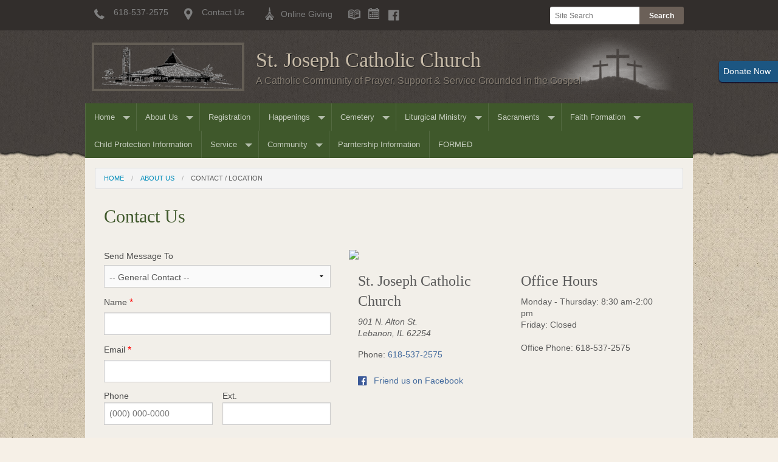

--- FILE ---
content_type: text/html; charset=UTF-8
request_url: https://www.stjosephlebanon.org/contact
body_size: 6567
content:
<!DOCTYPE html><html lang="en" class="no-js green contactus"><head>
            <link rel="icon" href="https://uploads.weconnect.com/favicons/62cc9ec750a9a/favicon-32.ico" sizes="32x32">
            <link rel="shortcut icon" href="https://uploads.weconnect.com/favicons/62cc9ec750a9a/favicon-32.ico" sizes="32x32">
        <link rel="canonical" href="https://www.stjosephlebanon.org/contact" /><meta charset="utf-8">
<meta name="viewport" content="width=device-width, initial-scale=1.0, user-scalable=yes" >
<meta http-equiv="Content-Type" content="text/html; charset=utf-8" >
<meta http-equiv="X-UA-Compatible" content="IE=edge,chrome=1" >
<meta name="description" content="St. Joseph Catholic Church - Contact / Location page" >
<meta name="og:description" content="Use our online form to contact us" >
<meta name="og:title" content="Contact Us" >
<meta name="og:site_name" content="St. Joseph Catholic Church" ><title>Contact Us | St. Joseph Catholic Church</title><link href="/css/libraries/foundation-icons/foundation-icons.css?id=1cd4a8fd4256f604413b?1667958693" media="screen" rel="stylesheet" type="text/css" >
<link href="//assets.weconnect.com/p/images/apple-touch-icon.png" rel="apple-touch-icon" >
<link href="//assets.weconnect.com/p/images/apple-touch-icon-57x57.png" rel="apple-touch-icon" sizes="57x57" >
<link href="//assets.weconnect.com/p/images/apple-touch-icon-72x72.png" rel="apple-touch-icon" sizes="72x72" >
<link href="//assets.weconnect.com/p/images/apple-touch-icon-76x76.png" rel="apple-touch-icon" sizes="76x76" >
<link href="//assets.weconnect.com/p/images/apple-touch-icon-120x120.png" rel="apple-touch-icon" sizes="120x120" >
<link href="//assets.weconnect.com/p/images/apple-touch-icon-144x144.png" rel="apple-touch-icon" sizes="144x144" >
<link href="//assets.weconnect.com/p/images/apple-touch-icon-152x152.png" rel="apple-touch-icon" sizes="152x152" >
<link href="//assets.weconnect.com/p/images/apple-touch-icon-180x180.png" rel="apple-touch-icon" sizes="180x180" >
<link href="/css/print.css?id=66ba6f710998aa1b4eb3?1667958693" media="print" rel="stylesheet" type="text/css" >
<link href="//assets.weconnect.com/p/css/themes/earth/main.css?id=0773b00423628be6c304?1667958693" media="screen" rel="stylesheet" type="text/css" >
<link href="https://fonts.googleapis.com/css?family=Abel|Bitter" media="screen" rel="stylesheet" type="text/css" ><script src="//translate.google.com/translate_a/element.js?cb=googleTranslateElementInit"></script>
<script src="//assets.weconnect.com/p/js/themes/earth/after-head.js?id=a9353ef88363117e779c"></script><script type='text/javascript'>var googletag = googletag || {};googletag.cmd = googletag.cmd || [];(function() {var gads = document.createElement('script');gads.async = true;gads.type = 'text/javascript';var useSSL = 'https:' == document.location.protocol;gads.src = (useSSL ? 'https:' : 'http:') + '//www.googletagservices.com/tag/js/gpt.js';var node = document.getElementsByTagName('script')[0];node.parentNode.insertBefore(gads, node);})();</script><!-- Google Tag Manager (noscript) --><noscript><iframe src="https://www.googletagmanager.com/ns.html?id=GTM-P28KHZB height="0" width="0" style="display:none;visibility:hidden"></iframe></noscript><!-- End Google Tag Manager (noscript) -->
<script type='text/javascript'>
@font-face {
    font-family: 'CardoItalic';
    src: url('/fonts/Cardoi99-webfont.eot');
    src: url('/fonts/Cardoi99-webfont.eot?#iefix') format('embedded-opentype'),
         url('/fonts/Cardoi99-webfont.woff') format('woff'),
         url('/fonts/Cardoi99-webfont.ttf') format('truetype'),
         url('/fonts/Cardoi99-webfont.svg#CardoItalic') format('svg');
    font-weight: normal;
    font-style: normal;
}
@font-face {
    font-family: 'CardoRegular';
    src: url('/fonts/Cardo104s-webfont.eot');
    src: url('/fonts/Cardo104s-webfont.eot?#iefix') format('embedded-opentype'),
         url('/fonts/Cardo104s-webfont.woff') format('woff'),
         url('/fonts/Cardo104s-webfont.ttf') format('truetype'),
         url('/fonts/Cardo104s-webfont.svg#CardoRegular') format('svg');
    font-weight: normal;
    font-style: normal;
}
</script></head><!--[if lt IE 7 ]> <body class="ie6 " > <![endif]-->
        <!--[if IE 7 ]>    <body class="ie7 "> <![endif]-->
        <!--[if IE 8 ]>    <body class="ie8 "> <![endif]-->
        <!--[if IE 9 ]>    <body class="ie9 "> <![endif]-->
        <!--[if (gt IE 9)|!(IE)]><!--> <body class=""> <!--<![endif]--><!--[if lt IE 9 ]>
        <style>#iewarning a,#iewarning a:visited{color:#00f;text-decoration:underline;font-weight:bold;}</style>
        <div id="iewarning" style="background: #ff0; color: #000; text-align: center; padding: 20px 10px">
            You are using an out-dated browser. To gain the full experience of this website, it is recommended that you upgrade your browser.<br />We recommend <a href="http://google.com/chrome" target="_blank">Chrome</a>, <a href="http://getfirefox.com" target="_blank">FireFox</a> or a newer version of <a href="http://microsoft.com/ie" target="_blank">Internet Explorer</a>.
        </div>
        <![endif]--><!-- Google Tag Manager --><script>(function(w,d,s,l,i){w[l]=w[l]||[];w[l].push({'gtm.start':new Date().getTime(),event:'gtm.js'});var f=d.getElementsByTagName(s)[0],j=d.createElement(s),dl=l!='dataLayer'?'&l='+l:'';j.async=true;j.src='https://www.googletagmanager.com/gtm.js?id='+i+dl;f.parentNode.insertBefore(j,f);})(window,document,'script','dataLayer','GTM-P28KHZB');</script><!-- End Google Tag Manager -->


<div id='give-now-button' class='btn'>
                <a href='https://www.osvhub.com/stjosephlebanon/giving/funds' title='Donate Now' target='_blank'><span class='donate-text'>Donate Now</span></a>
                <div class='give-now-button-close'><a href='#' id='close-button'>X</a></div>
             </div>
    <header class="">
        
<div id="header-bar">
    <div class="row">
        <div class="small-12 medium-8 large-9 columns">
            <a href='tel:618-537-2575'><i class='fi fi-telephone'></i> <span class='hide-for-medium-down'>618-537-2575</span></a><a href='/contact'><i class='fi fi-marker'></i> <span class='hide-for-medium-down'>Contact Us</span></a>
            <div id="quicklinks"><a href='https://www.osvhub.com/stjosephlebanon/giving/funds' title='Online Giving' class='quicklink1'><i
            class='icon-giving'></i> <span class='hide-for-medium-down'>Online Giving</span></a><a href='/publications'
            title='Bulletin'><i class='icon-publications'></i></a><a href='/events'
            title='Events'><i class='icon-events'></i></a></div>

            <a class="socialmedialink" href="https://www.facebook.com/Lebanonstjoe/"><i class="fi fi-social-facebook"></i></a><a href='#' id='open-search'><i class='fi fi-magnifying-glass'></i></a>
        </div>
        <div id="search-form" class="small-12 medium-4 large-3 columns small-text-only-center medium-text-right">
            
<form class="row collapse donotdisable" action="/search/results"
	  method="get"
	  id="searchform"><div class="small-9 medium-8 columns">
		
<input type="text" name="s" id="s" value="" class="required" placeholder="Site Search">	</div><div class="small-3 medium-4 columns">
		
<input type="submit" name="action" id="action" value="Search">	</div></form>        </div>
    </div>
</div>        <div class="row">
            <div class="small-12 columns logo-bar">
                <a href="/" class="logo">
                    <img src="https://uploads.weconnect.com/032e3175e5cd8db86957e756a1d3b3a898d3f938/sd2mgskvhttmu4uif8jehfqkvss.png" alt="">                        <div id="sitedescription">
                            <h1 >St. Joseph Catholic Church</h1><p>A Catholic Community of Prayer, Support &amp; Service Grounded in the Gospel</p>                        </div>
                                    </a>
            </div>
        </div>

        <div id="navigation">
            <div class="row">
                <div class="small-12 collapse">
                    <nav class="top-bar" data-topbar role="navigation"><ul class="title-area"><li class="name"></li><li class="toggle-topbar menu-icon"><a href="#"><span>Menu</span></a></li></ul><section class="top-bar-section"><ul class="left"><li class="has-dropdown not-click"><a href="/" >Home</a><ul class="dropdown"><li ><a id="menu-60635" href="/church-links">Church Links</a></li><li ><a id="menu-6" href="/news">News</a></li><li ><a id="menu-110354" href="/school-links-pre-k-to-hs">School Links Pre-K to HS</a></li></ul></li><li class="has-dropdown not-click"><a href="/about-us" >About Us</a><ul class="dropdown"><li class="active"><a id="menu-8" href="/contact">Contact / Location</a></li><li ><a id="menu-61695" href="/staff">Staff</a></li><li ><a id="menu-9" href="/photos">Photos</a></li><li ><a id="menu-61216" href="/h">History Timeline</a></li></ul></li><li ><a id="menu-132673" href="https://form.jotform.com/252105515353044" target="_blank">Registration</a></li><li class="has-dropdown not-click"><a href="/happenings" >Happenings</a><ul class="dropdown"><li ><a id="menu-65532" href="/prayer-opportunities">Prayer Opportunities</a></li><li class="has-dropdown not-click"><a href="/publications" >Bulletin</a><ul class="dropdown"><li ><a id="menu-7" href="/supporters">Supporters</a></li></ul></li></ul></li><li class="has-dropdown not-click"><a href="/cemetery" >Cemetery</a><ul class="dropdown"><li ><a id="menu-111243" href="/cemetery-pricing">Cemetery Pricing</a></li></ul></li><li class="has-dropdown not-click"><a href="/liturgical-ministry-" >Liturgical Ministry</a><ul class="dropdown"><li ><a id="menu-73639" href="/liturgical-ministry-schedule">Schedule</a></li></ul></li><li class="has-dropdown not-click"><a href="/sa" >Sacraments</a><ul class="dropdown"><li ><a id="menu-61223" href="/b">Baptism</a></li><li ><a id="menu-61227" href="/c">Confirmation</a></li><li ><a id="menu-61221" href="/e">Eucharist</a></li><li ><a id="menu-61219" href="/a">Anointing of the Sick</a></li><li ><a id="menu-61222" href="/re">Reconciliation</a></li><li ><a id="menu-61224" href="/m">Marriage</a></li><li ><a id="menu-61225" href="/vocations">Vocations</a></li></ul></li><li class="has-dropdown not-click"><a href="/fa" >Faith Formation</a><ul class="dropdown"><li ><a id="menu-65535" href="/becoming-catholic">Becoming Catholic</a></li><li ><a id="menu-61230" href="/pa">Parish School of Religion</a></li><li ><a id="menu-81693" href="/vacation-bible-school-">Vacation Bible School</a></li></ul></li><li ><a id="menu-111489" href="/child-protection-information-">Child Protection Information</a></li><li class="has-dropdown not-click"><a href="/service" >Service</a><ul class="dropdown"><li ><a id="menu-65708" href="/joseph-house---mckendree-university">Joseph House - McKendree University</a></li><li ><a id="menu-65538" href="/matthew-ministries">Matthew Ministries</a></li><li ><a id="menu-126904" href="/ministry-to-the-sick-and-aged">Ministry to the Sick and Aged</a></li><li ><a id="menu-65543" href="/st-vincent-de-paul-society">St Vincent de Paul Society</a></li><li ><a id="menu-74324" href="/st--joseph-ministry-list">St. Joseph Ministry List</a></li></ul></li><li class="has-dropdown not-click"><a href="/communitystj" >Community</a><ul class="dropdown"><li ><a id="menu-65554" href="/parish-council">Parish Council</a></li><li ><a id="menu-65553" href="/finance-council">Finance Council</a></li><li ><a id="menu-65551" href="/ladies-club">Ladies Club</a></li><li ><a id="menu-65552" href="/men-s-club">Men's Club</a></li></ul></li><li ><a id="menu-86381" href="/parntership-information">Parntership Information</a></li><li ><a id="menu-131150" href="https://signup.formed.org/" target="_blank">FORMED</a></li></ul></nav></section></nav>                </div>
            </div>
        </div>
    </header>

    <div class="row collapse">
        <div class="small-12 content-wrapper">
            <div id="maincontent">
                <ul class="breadcrumbs"><li><a id="navigation-1" href="/">Home</a></li><li><a id="breadcrumbs-61211" href="/about-us">About Us</a></li><li>Contact / Location</li></ul><div class="row">
    <div class="small-12 columns">
        <h2 class='secondary-content-header'>Contact Us</h2>    </div>
</div>
<div class="row">
    <div class="small-12 medium-7 large-5 columns">
        <fieldset id="contactformfieldset">
<form id="contactForm"
      enctype="application/x-www-form-urlencoded"
      method="post">
    <dl class="zend_form">
        <dt id="emailto-label"><label for="emailto" class="optional">Send Message To</label></dt>
<dd id="emailto-element">
<select name="emailto" id="emailto">
    <option value="0">-- General Contact --</option>
    <option value="17346">Deb Kuth</option>
    <option value="14684">Pam Gaynor</option>
</select></dd>        <dt id="name-label"><label for="name" class="required">Name</label></dt>
<dd id="name-element">
<input type="text" name="name" id="name" value="" class="required"></dd>        <dt id="email-label"><label for="email" class="required">Email</label></dt>
<dd id="email-element">
<input type="text" name="email" id="email" value="" class="required email"></dd>        <div id="phone-number-cntr">
            <div><label for="phone" class="optional">Phone</label>

<input type="text" name="phone" id="phone" value="" placeholder="(000) 000-0000"></div>            <div><label for="extension" class="optional">Ext.</label>

<input type="text" name="extension" id="extension" value=""></div>        </div>
        <div id="phone-number-errors">
            <ul class="errors"></ul><ul class="errors"></ul>        </div>
        <dt id="message-label"><label for="message" class="required">Message</label></dt>
<dd id="message-element">
<textarea name="message" id="message" class="required" maxlength="65000" rows="24" cols="80"></textarea></dd>        
<div class="g-recaptcha" data-sitekey="6LcPmikTAAAAANljIJjT7ghnVUEAq0ZnG-i_CR_l"></div>        <dd id="submitbutton-element">
<input type="submit" name="submitbutton" id="submitbutton" value="Send Message"></dd>        <dd id="contact_csrf-element">
<input type="hidden" name="contact_csrf" value="faf2a7b36b09c308e28f3cd98212423e" id="contact_csrf"></dd>    </dl>
</form></fieldset>    </div>
    <div class="small-12 medium-5 large-7 columns">
        <div id="contactusmap"><div class="googlemap-container"><a href="https://www.google.com/maps/search/?api=1&query=38.6143723,-89.8157883" target="_blank"><img srcset="https://maps.google.com/maps/api/staticmap?center=38.6143723,-89.8157883&scale=2&zoom=15&size=270x270&maptype=roadmap&markers=color:red%7C38.6143723,-89.8157883&key=AIzaSyCPUxGHhX4nGxgShdcXJCH0ZHfxIvYyTP0&signature=Bppmk3LIxjOYwpYITchHMwLahig= 540w, https://maps.google.com/maps/api/staticmap?center=38.6143723,-89.8157883&scale=2&zoom=15&size=436x327&maptype=roadmap&markers=color:red%7C38.6143723,-89.8157883&key=AIzaSyCPUxGHhX4nGxgShdcXJCH0ZHfxIvYyTP0&signature=xjoeZFmrt1clJ0jNmJxJ0jui2Rc= 872w, https://maps.google.com/maps/api/staticmap?center=38.6143723,-89.8157883&scale=2&zoom=15&size=640x360&maptype=roadmap&markers=color:red%7C38.6143723,-89.8157883&key=AIzaSyCPUxGHhX4nGxgShdcXJCH0ZHfxIvYyTP0&signature=xmBmkoQN9eRoea0ZfRpLDISya8c= 1280w"sizes="100vw"src="https://maps.google.com/maps/api/staticmap?center=38.6143723,-89.8157883&scale=2&zoom=15&size=640x360&maptype=roadmap&markers=color:red%7C38.6143723,-89.8157883&key=AIzaSyCPUxGHhX4nGxgShdcXJCH0ZHfxIvYyTP0&signature=xmBmkoQN9eRoea0ZfRpLDISya8c="></a></div></div><div class="row"><div class="medium-12 large-6 columns"><h3 class="sitename">St. Joseph Catholic Church</h3><div id="contactusmapaddress">901 N. Alton St.<br>Lebanon, IL 62254</div><address>901 N. Alton St.<br>Lebanon, IL 62254</address><p>Phone: <a href='tel:618-537-2575'>618-537-2575</a><br></p><p class="contact-social-icons"><a href="https://www.facebook.com/Lebanonstjoe/"><i class="fi fi-social-facebook"></i>
                Friend us
                 on
                Facebook</a><br></p></div><div class="medium-12 large-6 columns"><h3>Office Hours</h3><p>Monday - Thursday: 8:30 am-2:00 pm<br />
Friday:  Closed<br />
<br />
Office Phone: 618-537-2575</p></div></div>
    </div>
</div>                <div class="row">
                    <div class="small-12 columns sharelinks">
                        Share this page on <a class='sharelink-facebook' target='_blank' href='https://www.facebook.com/sharer/sharer.php?u=https%3A%2F%2Fwww.stjosephlebanon.org%2Fcontact&amp;t=Contact+Us+%7C+St.+Joseph+Catholic+Church'><i class='fi fi-social-facebook'></i></a> <a class='sharelink-twitter' target='_blank' href='https://www.twitter.com/intent/tweet?text=Contact+Us+%7C+St.+Joseph+Catholic+Church&amp;url=https%3A%2F%2Fwww.stjosephlebanon.org%2Fcontact'>
			<i class='fi fi-social-twitter'></i></a>                    </div>
                </div>
            </div>
        </div>
    </div>



    <footer>
        <div class="row">
            <div class="small-12 columns text-center footer-nav">
                <nav class="top-bar" data-topbar role="navigation"><ul class="title-area"><li class="name"></li><li class="toggle-topbar menu-icon"><a href="#"><span>Menu</span></a></li></ul><section class="top-bar-section"><ul class="left"><li class="has-dropdown not-click"><a href="/" >Home</a><ul class="dropdown"><li ><a id="menu-60635" href="/church-links">Church Links</a></li><li ><a id="menu-6" href="/news">News</a></li><li ><a id="menu-110354" href="/school-links-pre-k-to-hs">School Links Pre-K to HS</a></li></ul></li><li class="has-dropdown not-click"><a href="/about-us" >About Us</a><ul class="dropdown"><li class="active"><a id="menu-8" href="/contact">Contact / Location</a></li><li ><a id="menu-61695" href="/staff">Staff</a></li><li ><a id="menu-9" href="/photos">Photos</a></li><li ><a id="menu-61216" href="/h">History Timeline</a></li></ul></li><li ><a id="menu-132673" href="https://form.jotform.com/252105515353044" target="_blank">Registration</a></li><li class="has-dropdown not-click"><a href="/happenings" >Happenings</a><ul class="dropdown"><li ><a id="menu-65532" href="/prayer-opportunities">Prayer Opportunities</a></li><li class="has-dropdown not-click"><a href="/publications" >Bulletin</a><ul class="dropdown"><li ><a id="menu-7" href="/supporters">Supporters</a></li></ul></li></ul></li><li class="has-dropdown not-click"><a href="/cemetery" >Cemetery</a><ul class="dropdown"><li ><a id="menu-111243" href="/cemetery-pricing">Cemetery Pricing</a></li></ul></li><li class="has-dropdown not-click"><a href="/liturgical-ministry-" >Liturgical Ministry</a><ul class="dropdown"><li ><a id="menu-73639" href="/liturgical-ministry-schedule">Schedule</a></li></ul></li><li class="has-dropdown not-click"><a href="/sa" >Sacraments</a><ul class="dropdown"><li ><a id="menu-61223" href="/b">Baptism</a></li><li ><a id="menu-61227" href="/c">Confirmation</a></li><li ><a id="menu-61221" href="/e">Eucharist</a></li><li ><a id="menu-61219" href="/a">Anointing of the Sick</a></li><li ><a id="menu-61222" href="/re">Reconciliation</a></li><li ><a id="menu-61224" href="/m">Marriage</a></li><li ><a id="menu-61225" href="/vocations">Vocations</a></li></ul></li><li class="has-dropdown not-click"><a href="/fa" >Faith Formation</a><ul class="dropdown"><li ><a id="menu-65535" href="/becoming-catholic">Becoming Catholic</a></li><li ><a id="menu-61230" href="/pa">Parish School of Religion</a></li><li ><a id="menu-81693" href="/vacation-bible-school-">Vacation Bible School</a></li></ul></li><li ><a id="menu-111489" href="/child-protection-information-">Child Protection Information</a></li><li class="has-dropdown not-click"><a href="/service" >Service</a><ul class="dropdown"><li ><a id="menu-65708" href="/joseph-house---mckendree-university">Joseph House - McKendree University</a></li><li ><a id="menu-65538" href="/matthew-ministries">Matthew Ministries</a></li><li ><a id="menu-126904" href="/ministry-to-the-sick-and-aged">Ministry to the Sick and Aged</a></li><li ><a id="menu-65543" href="/st-vincent-de-paul-society">St Vincent de Paul Society</a></li><li ><a id="menu-74324" href="/st--joseph-ministry-list">St. Joseph Ministry List</a></li></ul></li><li class="has-dropdown not-click"><a href="/communitystj" >Community</a><ul class="dropdown"><li ><a id="menu-65554" href="/parish-council">Parish Council</a></li><li ><a id="menu-65553" href="/finance-council">Finance Council</a></li><li ><a id="menu-65551" href="/ladies-club">Ladies Club</a></li><li ><a id="menu-65552" href="/men-s-club">Men's Club</a></li></ul></li><li ><a id="menu-86381" href="/parntership-information">Parntership Information</a></li><li ><a id="menu-131150" href="https://signup.formed.org/" target="_blank">FORMED</a></li></ul></nav></section></nav>                <a id="scrollup">Back to Top <i class="fi fi-arrow-up"></i></a>
            </div>
        </div>
        <div class="row">
             <div class="small-12">
                    <p class='text-center'><span>St. Joseph Catholic Church</span><br> 901 N. Alton St. Lebanon, IL 62254 <br><span>P:</span> <a href='tel:618-537-2575'>618-537-2575</a></p>            </div>
        </div>
        <div class="row">
            <div class="small-12 columns text-center">
                                <p>
                    &copy;2025 St. Joseph Catholic Church All Rights Reserved.
                    <a href="http://www.4lpi.com/catholic-church-websites/" title="Powered by LPi">Powered by  <img alt="LPi"  src="//assets.weconnect.com/p/images/lpi-logo-grey-small.png">.</a>
                    <a href="http://www.4lpi.com/privacy-policy/" title="Privacy Policy">Privacy Policy.</a>
                </p>
            </div>
        </div>
    </footer>

<script src="//assets.weconnect.com/p/js/themes/earth/before-body.js?id=9d8a0244b6e372d2ada5"></script>
<script src="https://maps.google.com/maps/api/js?key=AIzaSyCPUxGHhX4nGxgShdcXJCH0ZHfxIvYyTP0"></script>
<script src="//www.google.com/recaptcha/api.js?onload=grcRender&amp;render=explicit"></script>
<script src="//assets.weconnect.com/p/js/libraries/jquery/jquery.mask.js?id=a1fb4aaee1dcbfd24e6e"></script>
<script>
    //<!--
    
                $(document).ready(function() {                    
                    $("input[name='phone']").mask("(000) 000-0000");
                });
                //-->
</script><script type="text/javascript">(function(i,s,o,g,r,a,m){i['GoogleAnalyticsObject']=r;i[r]=i[r]||function(){(i[r].q=i[r].q||[]).push(arguments)},i[r].l=1*new Date();a=s.createElement(o),m=s.getElementsByTagName(o)[0];a.async=1;a.src=g;m.parentNode.insertBefore(a,m)})(window,document,'script','//www.google-analytics.com/analytics.js','ga');ga('create', 'UA-118641925-1', 'auto' , {'name': 'siteTracker'});ga('siteTracker.require', 'displayfeatures');ga('siteTracker.send', 'pageview');</script></body></html>

--- FILE ---
content_type: text/html; charset=utf-8
request_url: https://www.google.com/recaptcha/api2/anchor?ar=1&k=6LcPmikTAAAAANljIJjT7ghnVUEAq0ZnG-i_CR_l&co=aHR0cHM6Ly93d3cuc3Rqb3NlcGhsZWJhbm9uLm9yZzo0NDM.&hl=en&v=cLm1zuaUXPLFw7nzKiQTH1dX&size=normal&anchor-ms=20000&execute-ms=15000&cb=xirfmbxbqpwl
body_size: 46090
content:
<!DOCTYPE HTML><html dir="ltr" lang="en"><head><meta http-equiv="Content-Type" content="text/html; charset=UTF-8">
<meta http-equiv="X-UA-Compatible" content="IE=edge">
<title>reCAPTCHA</title>
<style type="text/css">
/* cyrillic-ext */
@font-face {
  font-family: 'Roboto';
  font-style: normal;
  font-weight: 400;
  src: url(//fonts.gstatic.com/s/roboto/v18/KFOmCnqEu92Fr1Mu72xKKTU1Kvnz.woff2) format('woff2');
  unicode-range: U+0460-052F, U+1C80-1C8A, U+20B4, U+2DE0-2DFF, U+A640-A69F, U+FE2E-FE2F;
}
/* cyrillic */
@font-face {
  font-family: 'Roboto';
  font-style: normal;
  font-weight: 400;
  src: url(//fonts.gstatic.com/s/roboto/v18/KFOmCnqEu92Fr1Mu5mxKKTU1Kvnz.woff2) format('woff2');
  unicode-range: U+0301, U+0400-045F, U+0490-0491, U+04B0-04B1, U+2116;
}
/* greek-ext */
@font-face {
  font-family: 'Roboto';
  font-style: normal;
  font-weight: 400;
  src: url(//fonts.gstatic.com/s/roboto/v18/KFOmCnqEu92Fr1Mu7mxKKTU1Kvnz.woff2) format('woff2');
  unicode-range: U+1F00-1FFF;
}
/* greek */
@font-face {
  font-family: 'Roboto';
  font-style: normal;
  font-weight: 400;
  src: url(//fonts.gstatic.com/s/roboto/v18/KFOmCnqEu92Fr1Mu4WxKKTU1Kvnz.woff2) format('woff2');
  unicode-range: U+0370-0377, U+037A-037F, U+0384-038A, U+038C, U+038E-03A1, U+03A3-03FF;
}
/* vietnamese */
@font-face {
  font-family: 'Roboto';
  font-style: normal;
  font-weight: 400;
  src: url(//fonts.gstatic.com/s/roboto/v18/KFOmCnqEu92Fr1Mu7WxKKTU1Kvnz.woff2) format('woff2');
  unicode-range: U+0102-0103, U+0110-0111, U+0128-0129, U+0168-0169, U+01A0-01A1, U+01AF-01B0, U+0300-0301, U+0303-0304, U+0308-0309, U+0323, U+0329, U+1EA0-1EF9, U+20AB;
}
/* latin-ext */
@font-face {
  font-family: 'Roboto';
  font-style: normal;
  font-weight: 400;
  src: url(//fonts.gstatic.com/s/roboto/v18/KFOmCnqEu92Fr1Mu7GxKKTU1Kvnz.woff2) format('woff2');
  unicode-range: U+0100-02BA, U+02BD-02C5, U+02C7-02CC, U+02CE-02D7, U+02DD-02FF, U+0304, U+0308, U+0329, U+1D00-1DBF, U+1E00-1E9F, U+1EF2-1EFF, U+2020, U+20A0-20AB, U+20AD-20C0, U+2113, U+2C60-2C7F, U+A720-A7FF;
}
/* latin */
@font-face {
  font-family: 'Roboto';
  font-style: normal;
  font-weight: 400;
  src: url(//fonts.gstatic.com/s/roboto/v18/KFOmCnqEu92Fr1Mu4mxKKTU1Kg.woff2) format('woff2');
  unicode-range: U+0000-00FF, U+0131, U+0152-0153, U+02BB-02BC, U+02C6, U+02DA, U+02DC, U+0304, U+0308, U+0329, U+2000-206F, U+20AC, U+2122, U+2191, U+2193, U+2212, U+2215, U+FEFF, U+FFFD;
}
/* cyrillic-ext */
@font-face {
  font-family: 'Roboto';
  font-style: normal;
  font-weight: 500;
  src: url(//fonts.gstatic.com/s/roboto/v18/KFOlCnqEu92Fr1MmEU9fCRc4AMP6lbBP.woff2) format('woff2');
  unicode-range: U+0460-052F, U+1C80-1C8A, U+20B4, U+2DE0-2DFF, U+A640-A69F, U+FE2E-FE2F;
}
/* cyrillic */
@font-face {
  font-family: 'Roboto';
  font-style: normal;
  font-weight: 500;
  src: url(//fonts.gstatic.com/s/roboto/v18/KFOlCnqEu92Fr1MmEU9fABc4AMP6lbBP.woff2) format('woff2');
  unicode-range: U+0301, U+0400-045F, U+0490-0491, U+04B0-04B1, U+2116;
}
/* greek-ext */
@font-face {
  font-family: 'Roboto';
  font-style: normal;
  font-weight: 500;
  src: url(//fonts.gstatic.com/s/roboto/v18/KFOlCnqEu92Fr1MmEU9fCBc4AMP6lbBP.woff2) format('woff2');
  unicode-range: U+1F00-1FFF;
}
/* greek */
@font-face {
  font-family: 'Roboto';
  font-style: normal;
  font-weight: 500;
  src: url(//fonts.gstatic.com/s/roboto/v18/KFOlCnqEu92Fr1MmEU9fBxc4AMP6lbBP.woff2) format('woff2');
  unicode-range: U+0370-0377, U+037A-037F, U+0384-038A, U+038C, U+038E-03A1, U+03A3-03FF;
}
/* vietnamese */
@font-face {
  font-family: 'Roboto';
  font-style: normal;
  font-weight: 500;
  src: url(//fonts.gstatic.com/s/roboto/v18/KFOlCnqEu92Fr1MmEU9fCxc4AMP6lbBP.woff2) format('woff2');
  unicode-range: U+0102-0103, U+0110-0111, U+0128-0129, U+0168-0169, U+01A0-01A1, U+01AF-01B0, U+0300-0301, U+0303-0304, U+0308-0309, U+0323, U+0329, U+1EA0-1EF9, U+20AB;
}
/* latin-ext */
@font-face {
  font-family: 'Roboto';
  font-style: normal;
  font-weight: 500;
  src: url(//fonts.gstatic.com/s/roboto/v18/KFOlCnqEu92Fr1MmEU9fChc4AMP6lbBP.woff2) format('woff2');
  unicode-range: U+0100-02BA, U+02BD-02C5, U+02C7-02CC, U+02CE-02D7, U+02DD-02FF, U+0304, U+0308, U+0329, U+1D00-1DBF, U+1E00-1E9F, U+1EF2-1EFF, U+2020, U+20A0-20AB, U+20AD-20C0, U+2113, U+2C60-2C7F, U+A720-A7FF;
}
/* latin */
@font-face {
  font-family: 'Roboto';
  font-style: normal;
  font-weight: 500;
  src: url(//fonts.gstatic.com/s/roboto/v18/KFOlCnqEu92Fr1MmEU9fBBc4AMP6lQ.woff2) format('woff2');
  unicode-range: U+0000-00FF, U+0131, U+0152-0153, U+02BB-02BC, U+02C6, U+02DA, U+02DC, U+0304, U+0308, U+0329, U+2000-206F, U+20AC, U+2122, U+2191, U+2193, U+2212, U+2215, U+FEFF, U+FFFD;
}
/* cyrillic-ext */
@font-face {
  font-family: 'Roboto';
  font-style: normal;
  font-weight: 900;
  src: url(//fonts.gstatic.com/s/roboto/v18/KFOlCnqEu92Fr1MmYUtfCRc4AMP6lbBP.woff2) format('woff2');
  unicode-range: U+0460-052F, U+1C80-1C8A, U+20B4, U+2DE0-2DFF, U+A640-A69F, U+FE2E-FE2F;
}
/* cyrillic */
@font-face {
  font-family: 'Roboto';
  font-style: normal;
  font-weight: 900;
  src: url(//fonts.gstatic.com/s/roboto/v18/KFOlCnqEu92Fr1MmYUtfABc4AMP6lbBP.woff2) format('woff2');
  unicode-range: U+0301, U+0400-045F, U+0490-0491, U+04B0-04B1, U+2116;
}
/* greek-ext */
@font-face {
  font-family: 'Roboto';
  font-style: normal;
  font-weight: 900;
  src: url(//fonts.gstatic.com/s/roboto/v18/KFOlCnqEu92Fr1MmYUtfCBc4AMP6lbBP.woff2) format('woff2');
  unicode-range: U+1F00-1FFF;
}
/* greek */
@font-face {
  font-family: 'Roboto';
  font-style: normal;
  font-weight: 900;
  src: url(//fonts.gstatic.com/s/roboto/v18/KFOlCnqEu92Fr1MmYUtfBxc4AMP6lbBP.woff2) format('woff2');
  unicode-range: U+0370-0377, U+037A-037F, U+0384-038A, U+038C, U+038E-03A1, U+03A3-03FF;
}
/* vietnamese */
@font-face {
  font-family: 'Roboto';
  font-style: normal;
  font-weight: 900;
  src: url(//fonts.gstatic.com/s/roboto/v18/KFOlCnqEu92Fr1MmYUtfCxc4AMP6lbBP.woff2) format('woff2');
  unicode-range: U+0102-0103, U+0110-0111, U+0128-0129, U+0168-0169, U+01A0-01A1, U+01AF-01B0, U+0300-0301, U+0303-0304, U+0308-0309, U+0323, U+0329, U+1EA0-1EF9, U+20AB;
}
/* latin-ext */
@font-face {
  font-family: 'Roboto';
  font-style: normal;
  font-weight: 900;
  src: url(//fonts.gstatic.com/s/roboto/v18/KFOlCnqEu92Fr1MmYUtfChc4AMP6lbBP.woff2) format('woff2');
  unicode-range: U+0100-02BA, U+02BD-02C5, U+02C7-02CC, U+02CE-02D7, U+02DD-02FF, U+0304, U+0308, U+0329, U+1D00-1DBF, U+1E00-1E9F, U+1EF2-1EFF, U+2020, U+20A0-20AB, U+20AD-20C0, U+2113, U+2C60-2C7F, U+A720-A7FF;
}
/* latin */
@font-face {
  font-family: 'Roboto';
  font-style: normal;
  font-weight: 900;
  src: url(//fonts.gstatic.com/s/roboto/v18/KFOlCnqEu92Fr1MmYUtfBBc4AMP6lQ.woff2) format('woff2');
  unicode-range: U+0000-00FF, U+0131, U+0152-0153, U+02BB-02BC, U+02C6, U+02DA, U+02DC, U+0304, U+0308, U+0329, U+2000-206F, U+20AC, U+2122, U+2191, U+2193, U+2212, U+2215, U+FEFF, U+FFFD;
}

</style>
<link rel="stylesheet" type="text/css" href="https://www.gstatic.com/recaptcha/releases/cLm1zuaUXPLFw7nzKiQTH1dX/styles__ltr.css">
<script nonce="OkGxTNuXcmxefmUGvUebqA" type="text/javascript">window['__recaptcha_api'] = 'https://www.google.com/recaptcha/api2/';</script>
<script type="text/javascript" src="https://www.gstatic.com/recaptcha/releases/cLm1zuaUXPLFw7nzKiQTH1dX/recaptcha__en.js" nonce="OkGxTNuXcmxefmUGvUebqA">
      
    </script></head>
<body><div id="rc-anchor-alert" class="rc-anchor-alert"></div>
<input type="hidden" id="recaptcha-token" value="[base64]">
<script type="text/javascript" nonce="OkGxTNuXcmxefmUGvUebqA">
      recaptcha.anchor.Main.init("[\x22ainput\x22,[\x22bgdata\x22,\x22\x22,\[base64]/[base64]/[base64]/[base64]/[base64]/KHEoSCw0MjUsSC5UKSxpZShILGwpKTpxKEgsNDI1LGwpLEgpKSw0MjUpLFcpLEgpKX0sRUk9ZnVuY3Rpb24obCxDLEgsVyl7dHJ5e1c9bFsoKEN8MCkrMiklM10sbFtDXT0obFtDXXwwKS0obFsoKEN8MCkrMSklM118MCktKFd8MCleKEM9PTE/[base64]/[base64]/[base64]/[base64]/[base64]/[base64]/[base64]/[base64]/[base64]/[base64]/[base64]\\u003d\\u003d\x22,\[base64]\\u003d\\u003d\x22,\x22w57Du8K2I8KFw5xcw4U5DcKtwqQ4woXDtxR/HAZlwrspw4fDtsKHwq3CrWN5wpFpw4rDq0vDvsOJwrw0UsOBGzjClmEqWG/DrsOeGsKxw4FuXHbChTEUSMOLw7/CosKbw7vCkcKJwr3CoMOCOAzCssK0Y8KiwqbCsRhfAcO8w5TCg8Krwq3CllvCh8OOAjZebsOGC8KqYTBycMOpDh/Cg8KeDBQTw5YBYkV0wqvCmcOGw7nDvMOcTxFRwqIFwpEHw4TDkxw/woAOwpzCjsOLSsKiw6jClFbCksKrIRMEQMKXw5/[base64]/LnF2w4HClAcjTkZ5LwTCtmRDw4zDgFLCgTzDpMKEwpjDjk4swrJAScOxw5DDs8KOwqfDhEssw6dAw5/DtMKcAWANwprDrsO6wo/CiRzCgsOnIQpwwoVXUQEvw5fDnB87w7BGw5wmcMKlfWo5wqhaE8Oaw6oHFcKqwoDDtcOgwqAKw5DCssOjWsKUw6zDq8OSM8OxdsKOw5QdwrPDmTFpBUrChB03BRTDsMKlwozDlMOswobCgMONwr/[base64]/FsK7dyLCpsOtwpvCmzwxFsOCwoomwpATWsKBP8OSwrlcDm4/M8OlwrXCnhHCrzMRwoxSw73CiMK6wq9LbXHCklNvw4Igwr/Dm8K3YF0awpvCtUY2Igcmw7fDjsKyWcKcw5TDvMORwrPDicKPwo8FwqBtLytoTcOfwovDhlUVw4fDgMOSSMKxw7/Dr8OVwqHDrcOwwpLDh8KIwpzCpQrDjF3CnsK6wrpTKsOawqMtHVbDtVAGECvDlsO5V8K8E8OBw5bDmDNjJMKpFnTCk8KLasOMwplfw5JXwoNBEsK/wpx5fcOPezRJwpECw7fDpT7DrV8cBFXCt0HDlR1Dw5ghwrbCkVkRw6DDi8KCwogLMnPDs0DDvMOoCFfDs8OywroMKsKawq7DtggLw4UkwqfCocOgw7g7w6IUD1bCkhkOw6tUwr7DlsOaAkjCrlYwJWnCq8Odwql2w7PCnAzDhMORw5/CqsKtHHEcwoR5w7kFMcOFUMKMw43Ck8K5w7/[base64]/[base64]/CocOcw6l1w7zCuMOrwpLDksKCTjvDnj3DvlQfdTNYABrDpsO4WMK4IcKhCMOibMO0f8OedsODwo/Do1w0bsKzMT8aw7LDhCnDk8OdwqHCpSzDrwgrw6ABwpTCnUdAw4PCssKhw6nCsDzDuW3CqhnCpnYyw4nCsHJMHcKNURvDmsOKKcKgw4nCpx86ecKOFW7Cq0DCvTkFw6NFw4rClA/DmXvDmlLCrWxxYMO7AMK9DcOaSlTDgcO/wp9Tw7jDuMO5wqnCkMObwrnCoMOXwprDkMO/w6ITR21ZY1vCm8K4DUt4wqc+w4gRwrHCtDnCncOJB1bCrgrCrnPCnkJ2QBPDujRzZzc3wrsrw5YtQxXDjcOSw7TDrsOUGDliw653HsKWw7Y4wrV5WcKPw7bCijY6w6twwoLDlwBWw70vwpjDvjbDvGXCvsO/w7fCtsKtG8OPwrbDjXgswp8uwqNMwrd1S8Oww7Z3WmBcByPDj0/CisO3w5fCrCfDqsK6MwHDssK0w77CicOOw5zCusOGwp8/woQNwoBJZydkw5Etw4QNwqPDpwzCvX1VfzhbwpvChw10wrXDpsOdw4vDkzsQDcK4w7M2w6XCgcOwR8OYaRDCvxfDp2jCpBp0w5QHwpLCqTJYTMK0UsKta8OGw6IRYz1CD0bCqMKyYVJywoXCkmvDpSrCgcOfHMOrw4gAw5lPwq0tw7bCsw/CvgRMXRAZflvCskvDpQ/DgxFSM8O3wqt/w7nDnnzCi8K3wrXCsMKWbnPDv8Kzw7kqw7HDkMKwwrEPKMKoX8OwwqjChsOxwpdDw7gfIMKswpXCgcOGXMKQw7E1MMKtwpVxXyPDrDzCt8KQRcOfU8O6wo7DvjUBZ8OSX8OFwqJuw4Zsw6pBw79HLsOeXHPCnERDw50aHVhiIW/CscK2wqQ9QMOHwrvDhcORw7dYWGREOsO6w7dBw55GKg8HQGLCpMKmATDDiMOCw4UJJmfDlsOxwo/CimPDjSHDuMKaTlPCt1olM0nDt8KnwojCrMKwQ8O5TEZswpl7w6bCksOKw6HDuCE1eXo0WhsWw4tRwqwZw6omYsKlwolhwrcIwp/DgsOdGcOEWjB5RQfDnsO1w48eD8KXwocfTsKuwo57B8OHLcOcUcO0DMKSwrzDj2TDhsKzX0FSJcOKw6pQworCnWVqScKnwoA0AEDCsmB2Y0cIWW3Dj8K0w6XDlV/ClsKmwp4Ew78IwogQAcOpwrYaw7sRw4HDkF4FeMKtw58QwooqwpTCsBICJ2vDqMO6DCtIw7fCosOWw5jCp23Cs8ODEUJYY1Ugwpt/wofDnhvDjEFIwrIxTzbDnMOPYsK3W8O5wqbDh8KZw53ChCHDtj0Ow7nDgsOKwoBRTMOoFG7Cj8KlWXzDp2lywqV/wpQTLQHCkVxlw4vCkMK2wpg1w6Z6wojCgURJYcK3woMuwqtzwq8YVDXClwLDmndBw7PCvMKNwrnCgXcnw4JwcCnClkjDj8K8IcOXwrPDo2/CpcOuwpx1wp84wpRvBHHCkFQxBsOqwoZGZn7DoMKkwqFiw6k+PMKmacKvEyNKwrUKw6wSw6hNw7UBw4dgwpzCrcKXG8OkdsOgwqBbQ8K9YcKzwo1FwoXDg8KNw73Dpz/Cr8KlSSJCLcKwwqfChcOUFcOMw6/DjBNxwr0Gw6Fyw5vCpk/Ck8KVScO2RsOjQ8OpXcKdJcO/[base64]/DosOOHsOgAVLDp8Kyw4HDgmE4wpolalsBwqvDlxLClcKHw4s+w5NgGFXCpMOtb8OSfDU2F8Opw4fDlE/[base64]/w4bDkMODOcO0aWfDtVRxBw8XUkZJwqjCs8OYMMKIN8Oaw57DryjCrFrCvC1Bwq1Mw5LDhWJeGhdDDcOfej49w5zCnHDDrMK0w4Few47CncKBw63DkMOOw70qw5rCiFhpwprCm8Kaw4zDo8Osw4HCrWURwpBrwpfDucKQw4nDh0rCnMO1w51/PHgzGV7DqF9rXhPDtz/DmTxDb8KMw6nCoXTCi0EZDcOHwoYVBcKIHRnCl8KLwqRpDMOGFA/CocOXwozDrsO3wobCvSLCh28YZl4Lw4TCqMOsLsKNMFd7J8O3w6Flw5/Cs8OZwq3Dq8K+wpzDtcKUDEDDkHMpwoxiwobDt8KHUBvCjgduwot0w6HDlcOlwonCi3M6w5TClBUvw71oAV3Ck8Krw4nCpcKJPj13fVJhwpDCu8O3Pl/DnRlyw6nCvjJNwqXDq8OZRGXCnFnChmbCnS3Cv8KEHMK+wroQWMO4XcOLwoIzH8K9w61BO8K1wrFcRCDCjMOrWMOXwol0w4VqOcKBwqTDi8ObwrDChMOcehVgeVIdwpoXTGfCnmJ/w6bCjmE0bzjDrsKPJCIGFVzDtMOjw5EWw7PDiUnDgEzCgGLCusKYdk8fGG0eDnIDScKnw4xmLQAJQcOjcsO8X8OYwpEXWk1+YA94w53Cq8OEQ08aGy/[base64]/DoMOCbhXDh8Kxw55HaybClgd3wrglwpVcHcOHwprChh1JR8KDw6M2wrrDtRfCk8OHMcKZDcOMD3PDghnCrsO+w7LCkQoCXMO6w6XCucOYPHvDvsOlwrsPwqjDvMO+VsOuw4vCiMKLwpnCrsONw6bCmcOie8O1w7vDgUBnNk/[base64]/T8K9eEzDtD7Cn8OjwodGwqlowrXCtXjDpwlAfncbFMODw5LChsOwwolYXGMsw7QFKiLDu2k5Wy4Bwo1ow4klSMKOFcKWM0zCqsK2L8OtLcKyejLDqEBnChgVwp8MwqIpFkIgIFYXw6TCt8OMJsO/w4zDksO3KsK2wrjCsRYdPMKMwoALwqdQRHTCk17ChsKBwqjDlMKXwrTDsXEWw4HDm0srw6gbZkQ1S8KhU8OXZ8O5w5vDucKwwqfCpMOWClw4wq4bFcO1w7XCpVEDNcO0ccOCY8OewrLCpcO1w6/[base64]/Cigo/wp9Kwr/Dm3tjWSsnGQJfwrvDvSTCmsKDbAvCtcOmdxdwwpJnwqN9wqdlw67DjnQ7wqHDnSHDkcOJHGnClnw7wqjCghgxGWnDujNwYMOSNmnCn3Egw6nDusK2wpBDU1bCt385IsKsO8OQwpPDlCjCq0TDs8OIS8KUw6bCt8OOw5dZJy3DmMKlaMK/w4cbBMOMw4h4wprCn8KaJsK/w7MLw70ZPMOEUmjCpsOqwoFhw7nCiMKaw73DkcOeKSvDrcOUDzvCq3jCkWTCssO/[base64]/RExhQ8OVw6XDi8OIGMK2GcOTQMK+w7M7D1hcwpFtC3fClV3Ck8KVw6Uhwrcowr4CD2jCpsK/VQM+wpjDuMK0wok1wrnDgMKUw5FfWSgew7Qkw5DCksK7LMOvwqxIb8K1w5dALcOHwoFkMTXDnmPCjz/DnMKwSsO1w6LDvyF2w5U5wo0xwp1kw5RGw7xMwqIJwpTCjTjClzTCtAXCm15bwpR+GsKNwpxkdBlCGCU0w45hwosiwq7ClmoebMK/LcKudsOxw5nDsCVvF8KrwqXClsO4w6TCtsKzwpfDk29cwoERAw7Cm8K3wrREB8KSWnMvwooRZcOkwrPCl3gLwovCnX3CmsO0w5wKPh/DrcKTwp5raBnDkcOIBMO1CsOFw4wOw48fdA7Dg8OLC8OqNMOKL2PCvFMRwoXChsKBHBjCozrCjCt2w4zClDM/BcOgIMOdwoXCnkcJwozDiFzDiTjCp2bCq2nCji/DncKxwp8TQ8OOICTDlBzClMK8RsOxcSHDtW7Cj2XDtyHCgMO+PjBlwqprw77Do8K+wrXDmmPCu8KnwrHCg8OjSR/CuzfDhMObH8K/V8OuY8KtYsKvwrHDsMOTw7FhfAPCmzjCvMONYMKnworCnsO+MHQtBsOiw4wXN0dZwollHU3CjcOhAcOMwqIcS8KJw5oHw6/DnMKaw43DgcOxwpTClcKOFx/Dvgd8wrDDnADDqifCoMKQWsOrw7ggfcKuw5dSKcOiw5VzYF1Qw5dMwqbCgMKiw63DvcOUQBAcYcOvwrnCn3vClMOcZ8KYwr7DtMO/w63Chh7Dg8OKwrpvGMORCn4MLMOOKX/DkAJlccO5a8O+wrZpEMKnw5vCtBlyE0E4wosjwo/DvsKKwpfCscKjFhpiEsOTw5x+woDCoGFJRMKAwqLCmcO1PCF6E8K/[base64]/Do3LCtcOwVwsGNj7CpyLCl8ONIDzDrgrCtMO8asKGw4cUw7DCmMOiwrFCwqvDpCVhw73CjxrCgkfDv8OIw6lZVxTCv8OBw7vCsT7DhMKaIcOVwr8tJMOhOWHCo8KLwpfDunTDoFwgwrE+FWsScEw5wqkxwqXCkHl/[base64]/[base64]/Csw/[base64]/CrcKWN3ADwowcw7Myw5gfw6MFP8KpS8K4UMOewpMrw584wqrDmER0wox+w5bCuD7CoBULSzVWw4Z5bsKqwr/CucK7wovDh8Kmw7cXwolxw4BSw5Ylw4bCigfDgcK2c8KxOlVla8OzwpF5WcK/[base64]/CoHkaJ8OlNcKvw6bCj8Kvdj3CksKxRFbCnsO0RcOSUyg1GsKNwpXCqMOpw6fDvXLDrMKKNsONw6PCrcKHW8K9RsKjw4l6Tl0Qw4TDhwLCtcO2a3DDv2zCr24Pw4zDhhlvBsOYwqLCg2/Dvkx5wp9Mwo/Cr1TDpEHDtVbCtsKwIMOYw6d0WsKmEW3DvMO6w6XDvGUIJsOVwrnDpGnCmHBAIsKBXXfDgMOLVivChQnDrMOkPMOfwqxAPyLCjADCv3BvwpbDnH3DvMO8wrMCNxJuWCRmJhwjC8O/w5gJd0DDscOnw63DlMOlw5DDnkbDmMKhw6zCscOGw6tUPX/Dg0tbwpfDs8OZU8OAw7LDrWPCtSNBwoAHw4doMMOTw5LCjMKjbgtXfxzDiDdNwpXCosKow6cnWHnDjGwsw7dbfsOLw4bCsVQYw59QWsOhwpMZwrklViR8wqkQLyosNCnCkMOvwoNqw6bCjFpMPsKIX8KFwoESCD/CgxgIwqcJX8OZw6oKCWTDkcOTwrEZVmwbwprCknAZEHwLwpxGXsK7c8OtM2B1QsO9YwTDr2zCmRUBMCsKfsOiw7LDtklFw4AIJEduwo0kZwXCjC7Cn8OoQFFZUMOiKMOtwqcUwovCl8KveG5IwobCoGtww4chJsOcMjhudBQKZ8KuwoHDvcOfwp/CnsO4w6wGwoF2T0bDssKFRmPCqRx5wqF7X8KLwprCgcKlw6fCk8Opw5Ixw4gZw4nDpMOGL8Kcw4fCqGIgVjbCiMOhw4tqw5Ecwr82worCmxw6exxnIExWRMOnUcONZsKjwqPCn8KtZ8O4w4ZMwqNBw58OJQvCmBoxUSXCsk/Cq8KVwqDCiVZCXMOlw4fCuMKTRMOaw7TCp0pFw4jChm9Zw7tnOsO7J2/[base64]/Ct0FbClpDK8KyVsKFwofCp2M9bSzCv8K1w5zDhA3Cp8KBw5LCljJ8w6R/IMOGJgl0RsOmbMKhw7nDvCPDpWF4cDbCvMKYJDgEX0U/[base64]/[base64]/[base64]/XgzCu8OLwopkIsO7WsOLw4bCuDvCgcOVT8OswoAjwogUQBAMw7MWwo5oGsKqQcK3TRd8wqbDtsKLwr7CtsO3UsOtw5XDqsOMfsKbOkzDli/DtDrCo0rDlMK+w7vDhMOuwpTCiiZbYB4zX8Ohw6TCshJ8wrNiXQjDtAvDscOTwpfCriHCiFzCicK2wqLDvsK/w6zCli44VsK7UcOpJ2vDj1rDr3HDgMO/dy3CvS1iwo5zw67CgMKfCwJewoU0wrTDgD3DtHvCo03CusOtbl3CpnM3Zxgxw5k5w4TCn8O5IzJyw4ZlNEorOXE7OGbCvcKawqDDn2jDhXNKGzFPwoXDrUvDgV/Dn8KlAwTDtMK1SwrDvMKFNi8dBA5wHnBGZ2rDmR8KwoFZwpVWMsOuAcK3wrLDnS5MC8O6TEvCscKEwr3DhcKpwq7Dm8Kqw4jDnx/CrsK+KsKxw7UXw6/[base64]/[base64]/CiMKcWMOXwqwUOMKxIMO0w587w5xYw7rCkcOaw7oqwq7CqcOawpzCh8KqRsO2w7IFXllXS8Kpan7Crn3Cvx/DicK/JQohwqMiw4QOw7bCuyVAw7HCisKlwqkhRsO8wr/DsDo4wptnQG7Cjn9fw7FnFxF6by3DvQ9tJWJlw6JPw41nw6DCiMK5w5nDonzDnBVSw7TCoUZZVBDCt8OueRQ1w5h+BiLCt8OkwoTDhF/DlMOEwo5dw7rDjMOMDsKWw6sAw4rDt8OsYMKvCMKdw6/DrBzCksOkYcKuw556w5gBQMOkw74GwrYDw7DDmBLDmkfDtwpOScKjUMKqGMKPw74hQXASO8OpNhnCnSY9IcKfwrU9BDIkw6/[base64]/RcOjcVDCujDDucKzMcOYwpLCuMKHXMKudMKgaCsAw4cvwqPCgX0SbsOUwp1vwrLCo8KZTAzCkMOEw6p5MybDh31twqfCgg/[base64]/[base64]/DtsOpw6vCpV7CkMKWw4ciGRHCmcOJwqHCoVjDl8O/wo3Dnj3ClMKrWMOEfWAYNF/DjDrCrsKzTcKtAsKHWG9jahxCw59DwqfChcKQbMOZN8Kfw7UjcgFpwq16FiDDlDUdbXzChgLCkcK7wr3DjcOhwp99N0jCl8Ksw6zDo0EjwrwjAMKuw7nDkz/[base64]/DoVhJScKfZcOYSgxae8Obw7sPw4MtEWzDv8OhFSRQLMKQwobCsyB7w6lLAlA9ZnLDr0DDlcKTwpXDocOUBFTDrsKuwpLCmcKEKhMZHG3DqsKWdGPCphYZwp12w4RkPS7DksOBw4YMOW5oBsKgwoBiAMKow5xOGWw/JRHDgEUIRMO2wrY6wr/DvErDvcKFw4JhCMO3PF1/Eg05wp/[base64]/CiSIqNyFiEMKAw5AOwpgSZ0gcEsOiwoAYWcORwrdVZMO/wo8jwqrDkCnDpSENHcKEwqHDoMK4wpHDh8O8wrzDrsKxw7bCusKwwpRjw4lrNsOuYsOKw49Gw4DCiwNPDHIXMMOfDD1qPcKwEDzDgxRIenB1wqnCscOgwq/CsMKAZMOGRcKaKmJnw5tzwrPCh04fP8KESGzDq3XChcKkJm7CoMKSLcOSfSMdGMOuZ8OzKWfCnAFFwqh3wqInWMKmw6fCm8KFwqTCicO/[base64]/[base64]/flxGw7nDoMK0w5c8UTLCv8Kxw4jDusKUwoTCij0sw7tlw7zDvz/DqsOBTC8WL3cAwrhfVcK0w4tycXzDtMONwo3Du3geMsKIDsKAw6Aow45TIsKaP0zDpCEUO8Oswo9Gw4InY21Wwo4Sd1jCqxPDm8KAw7luDsOjVljDpMKow6/DrATCkcOew77CuMOVXcOGfmzCusK4wqXCmxEIPkXDkm/[base64]/[base64]/[base64]/wpfDlkADw5d9UHlxGcKRw6TCtnEoZ8KVwpbCsXNuNWHClxU0SsO+DMKvFwTDhMOmXcKHwpEWw4fDrxjDozd1NC9CLV/Di8O+AEHDvMKdXMKRJTpzNMKFw7RoQcKSw4l2w5bCtibCqsKTQWLCmCHDkVnDnsKrw5ptfsKJwqLCrMOFCMOCw7PDq8OWw7ACwpzDlsOpfh1vw4/DmFEzSijDlcOrFcO4MwckTMKgTsKjDHANw4YQITHDjh3DpXPDmsKHXcKOUcKTw55EZkYzw79FMcOPcggGAhvCqcOTw4EmP2VRwqRhwr7DvTzDsMKhw5/Du1AnFhY6ZFAbw5I0wpJbw4QkBMO3R8OCKcK1BEsrMCDCgUcZecK2bhIxw5XCrgtxw7DCk2PCnVHDtMKdwpTCvcONHcOpQ8KuN3TCskvClMO4w4jDt8KcPgvCgcKrScKTwqrDhRPDjsKDZsKbEXpzQyNgAcOewrPCjnbDusOBFMOmwp/CmSDDpcKJwqA/[base64]/[base64]/Cp8KsHUh7P8OnHUjCosOSQyfCocKXw5rDp8OEOcKLHMKCXl9sFhjDj8KufDfCgMKFw63CosONRATCmyZIDcKrIh/CosO/w41zDcKJw4k/[base64]/CnkfCucK/I2w3SjNmwr/Cj1PDs2/[base64]/[base64]/LMO/woHCgDjConTCmsOYaidLX8Kzwo7CoMKlw6PDh8Krem9HZFvDmiHDv8K9WlQefMKsW8Kjw5LDncKOL8Kew7I6RcK0wqBjO8OYw6TDry1mw5/[base64]/CkcKcL8KKworDokXCuMK0wqMww4TDjj5gYFEKfcKfwoYVwpDCqMK5d8OFwqrCmMK+wr3DqcOYKjw5E8KSFMKnfAcGL0bCjilKwr89VkjDs8KmGcOMf8OYwroKwp7CoDhDw73CqMK7QMOHAB/DqsKNwrl2VSnCqMKqWU5Pwq8UWMOsw7khw6zCtB/DjSDCnRvDpsOGEMKNwrfDjCTDkcKpwpDDkVZ3FcODPMOnw63DgVTDu8KLQMKGw73CoMK/J1d1wpLCjz3DkC3DsU1zUMKmKF9TZsK/w4XCisO7VFbCoBPDtxfCq8KmwqZZwpchXcKGw7fDtsKNw4clwoVKWcOKLRs3woIFT2zDhcO7Q8Ojw5/CsGADMwfDhi3DncKWwprCnMOowqrCsgsWw5jCi2bCucOpw6w0wpzCqEVsdMKDVsKQw7/CucO9DTTCry19wprCosOGwoMLw57DkF3Ck8KuUwcFLDcsXRkeV8KVw7jCsmNUSMK7w6E3G8K8THbCt8OgwqLCsMOTwpZ4BSE9KXNsYUl1C8O5w5QmV1rCg8KDVsOEw7QsI1HDuhrDiADDhMK8w5PDu1Vmcmgrw6F/[base64]/LRvCusO9woY4UcO+w63Cn8OMwpB/NHPDimYKFzYjWsO0N30FRFLCksKcUAdTPWFnw7rDvsO5wqHCqMK4SjkXfcKWwoJ5w4U5w4/DlMKyMQnDugdyZMONWGPDl8KGIR7Ds8OSLsOswrlSwoPChTbDnE7CkiXCjXzCm2LDksK8CDMnw6FWw7ArIsKWccKMEy92KwnCmRHDihbDgljDr3XDsMKFwrR9wpvCvsKWPFPDljTCusK4ATvCihTDssKDw6c/HcKRAkkAw5zClnzDqj/DvsKKZ8OGw7TDsxk1aEHCtBXDnkDDnyQuahDCmsK1wocvwpXCv8K+QxzDpWZNNG7Dq8KkwpzDslXDkcOmGBXDq8O2BTptw4pNw5jDncOJdwbCgsOSNR0iWcK7IhXDtjPDkMOGKXjCuDk8EsKfwo/ChsKgasOtw4HCsiVowr1vwr9fEiXDlMOKI8K3wpRAP1JvazV/f8KMCyMHeDnDvDVxOA47wqTCni7DnMKew5rCgcOow74DHznCqsKfw50fahHDj8KZchVrw4osaXtJGsOkw47CscKnw4VMw5ELYz/DnHBSHMKew4dLZcOow5hDwqltTMOMwqwLMSo/w51OYMKlwptswrfDu8KfKlbChcKteRs6w7sew6JEHQPDrMOUPH/DmQdSOBgzZC47wohKZjvDtx/DncK3FCRLJ8KrGsKuwrNhRibDn2jDrlIzw7J/FU3CgsOMwrjDg2/DjsKPYsK9w54jNmZ3a0PCiSZiwqbCucOPJ2DCo8K+CDMlH8Oew7LCt8Kkw6nCrE3CqcOYFAzCncKAwptLwpLCvhXDg8OYB8OdwpUIA1lFw5bClxoQTynDjxhlRzQRwqQtw7DDgsORw4kxExsTBzcqwrzDqGzCi0AVG8KQXyrDpsO7TAjDuz/DgMKERRZTfcKBw5LDqBwywqbCpsOYK8OBw5vCn8K/w5hkw4LCssKkBgrDoU9cwqrCucO1w5U9VzrDpcOiZMKxw5cTQsO6w4nCqcKUw7jCiMODGsOmwp3DhcKBXB8ZSVFUMGkTw7c1VC1wB34IUMK/[base64]/[base64]/[base64]/CnsO1eSzDpsOVTTFQekvDuDp9wrfDrsOyScO2csOkw4/DkR/CjkpTw4rDmcKWB2nCvnccBgDCg19VPWZJRH3DgEN6wqU9wqsvZA1two1pP8KzZcKWMsOXwrLCs8KwwqHCoj3CtzBvw4Vaw7ETdQrCmk/Chl4fCsOww4syWEXCvsO4S8KWIsKibcK+R8O5w6rDjUDChFDCuEFuG8K2SMOKLsOdw5NpNClJw593XBFvacOuYmAzLcKXf10jw4nCgxchKRlQbsOvwr0BRF7CgsOoFMOwwqjDswlTQ8KSw40XUcKmZD5Zw4dpcBPCnMOeQ8OVw6/[base64]/woXCkMOfwrR3wpEWIsOOw4TCiGLCmsOjw6DCisKrwqJhw4kOLQfDsC8/woAxw59DPSbCqHMTJcOeFzEtBXjDg8KhwrbDpyLCksOEwqAGEsKZf8KAwowkwq7DpsKiQMKYwrtDw6Yww61qQlLDsTl7wrg0w7MLwpnDuMOMM8O9wpXDjC9+w6ZkYMKhcQ7Clk5Tw58Lexhmw47Dt0Z4WMO6ccKKXsOwLcORZFzCmxXDg8OEG8K3JQvCik/DmsKxJsOGw7lJb8OYXcKVw7nCm8OwwolPesOOwrrCvXnCncOmwofDusOpPBYsMALDnnrDoC4VU8KKAi/Dm8Khw6kXAgkYwqrDuMKuYWnCn39Tw63CsRJHR8K5dsOFw5VzwolUSC0awpbCqzDCisKBDmEwfQcuOG/DrsOJUSDDvR3CjUJ4ZsO8w5PCicKOOxlCwppPwqDCjRQFYk3ClkpGw51FwrM6KnE9asOrwqnDusOKwoYmw7jCtsKKLBvDosO7woRdw4fCmn/[base64]/wofDhcO9MyjCojHCkcOuLcK4fMK2RsOPwqbCjU83wqNDw6PDoW/CvsK/KsOswp7DvcOXw4QGwrd3w6gaYQ7CksK1PcKAP8OrcnHDnh3DiMKaw5LDvXYKwpFDw7vDqMO8wrRaw7fCocOGecKjR8K9FcObS3/DsUxkwqDDn05jcQbCgsOGWU1dE8KFCMKOw6tjaS/DjsKwD8OYbzvDoW3Cj8KPw7LCmWhHwpUJwrN4w6PDnwPCqsK3HTE4woYKwqXDicK2wpTCl8O6wp4owrPDkMKtw67DiMK0wpvDqwLCgyVKeAUxwobDg8Oew4o/[base64]/DgUYYL8OZPcOyXsO3w7/[base64]/CrsOmwrogDFodB8OHwpRoHsKmwq3ChcONORbCpsOmfcOuw7nCk8K6FMO9ayoSBgjCgsOnXcKGbkFUwo3CoiYCHcOYNQtEwr/DicOIbV3DkcKow5hBY8KVVMOFwqNhw5ZjTsOsw4YtMi9gQRp3SXXChsOzKcKKbgDDkcKGIsOcG3RZw4HChMOSfMKBJi/[base64]/dcKVb8OAwoLClsKxwrDDoUtJw53CpcOWXMKHfMK2ecK8LHnCpGTDrMOLDsKWNxA4wq16wpjCsE7Dgk0QI8K2D1DCjlMewq9oA1zDv3nCqkjCvDvDuMOaw4fDisOowovCrzzDuFvDscOgwrNyLcKvw6IXw6zCjExMwqFlBS/[base64]/HMO8CMODw6LDicKgw5nDnEFZw7/Dkm8rRcOAb8KWecKmT8OzFxpYRMOTw6LDoMOnw5fCvcK6eXhuWcKMGVdSwqXCvMKNw7zChcOmJcOfFSd4cgYnX05wccKda8K5wobCmsKIwoguw7rCp8Ojw71Rc8OLdsO3asKOw7Qgwp/Dl8OXwrDDt8K/wrkhIhDCrHDCqsOPZ2rCk8K6w4vDoRPDjWzDgMKFwq15B8OxcsOZw7fCiijDozQ+wobDvcK/QMOuwp7DmMO5w79eOMO7w4zDssOuFMKywpRyW8KKNC/[base64]/DmQvDncKkw4MaCzYueMK/w5bDgsKTZMOMw4gKwpEpw55nMMKFwplYw703wqtGPMOLODhVD8Ozw49uwozCsMOXwrhqw5nDkQnDrQXCssOKJmd9K8OjbMKcEGA+w4NPwqh/[base64]/w4HCpMO0HsKqAzvDq8KDWsKwwrrDvMOiLcKxw4bCrMKzwq0iw7ssLcK8w6YJwr0nOnBAcVpjAcKPSETDucO7VcOcbMKCw41Xw7J9aF8oJMO/wqDDmz0nCsKKwr/Cg8KawrjDmA8cwq3CkWp2wqc4w74cw7fCpMObwpQuUsKWEEgffALCny1Bw4lZAH12w4bCtMKvw7bCvWASw4/ChMOTDXfDhsKlw5HDi8K6wrDCs3/CocKOVMOiTsKZw4vCssOjw73Cm8KzworClsK7wrAYRR8Sw5LDnQLCjHkVS8KDIcKkwoLDj8Kbw5IuwqfDgMKzw6MaERtrNXVKwqNqwp3DusOPW8OXPSvCjMOWwqrDgsOnHMOdccOFAcKKUMO5fU/DkBrCpQHDskvCnMOFGx/DkXbDt8KAw5UgwrjDkBE0woHCtsOBfcKFZAJ6bAlww55TQ8KZwr/[base64]/w7MOw4HCozthIMOmAWTCkcKGcHjCnsORHjt2wrFsw4ADecKqw5TCjMK0KsOzXXQcwq3Dv8KCw7hWB8OXwog5w6XDvxBIUsOGfhrDjcOvaxHDjHDCsF/CoMKyw6TCrMKyDTjCq8O2JCsmwpYjLiV1w6NbambCgD3DszgwasOnfcKNw4jDtVXDtcOOw7HDl0LDo1PDj0fCt8KVw5puw646AkpVDMKewpDClwnCmMOPw4HCiyVUOFt+FiPDhksLw7rDrHI9wpsucwfCpMK6wrjChsOCR1/DuxTCgMK1TcKvZmN3wr3DgsOIw5/Cuks9XsORCsOCw4bCnEbCjmbDjjTCoGHCtzF4U8KeM1slMVMbwoQcYMORw615bsKgbTc/dXTDhj/[base64]/DcKXw5/CocK1w59zwoZxAS3Ckm7CrXnDk0/[base64]/UMK1ZRLDlDDCiMKCwp9XAFwVw4g8w7hdSsOUGcK8wqsjZFo/fxjCicOaHcOVeMKsScObw7c4wrkpw5vDicKRw7IMfHDCvcKfwowPGUfCuMOYw77CjMOdw5RJwoN7RFzDrSHCuRvCqMKEw5rCqDlaRcOlw5LCvGFcMA\\u003d\\u003d\x22],null,[\x22conf\x22,null,\x226LcPmikTAAAAANljIJjT7ghnVUEAq0ZnG-i_CR_l\x22,0,null,null,null,0,[21,125,63,73,95,87,41,43,42,83,102,105,109,121],[5339200,943],0,null,null,null,null,0,null,0,1,700,1,null,0,\x22CvkBEg8I8ajhFRgAOgZUOU5CNWISDwjmjuIVGAA6BlFCb29IYxIPCJrO4xUYAToGcWNKRTNkEg8I8M3jFRgBOgZmSVZJaGISDwjiyqA3GAE6BmdMTkNIYxIPCN6/tzcYADoGZWF6dTZkEg8I2NKBMhgAOgZBcTc3dmYSDgi45ZQyGAE6BVFCT0QwEg8I0tuVNxgAOgZmZmFXQWUSDwiV2JQyGAA6BlBxNjBuZBIPCMXziDcYADoGYVhvaWFjEg8IjcqGMhgBOgZPd040dGYSDgiK/Yg3GAA6BU1mSUk0GhwIAxIYHRG78OQ3DrceDv++pQYZxJ0JGZzijAIZ\x22,0,0,null,null,1,null,0,1],\x22https://www.stjosephlebanon.org:443\x22,null,[1,1,1],null,null,null,0,3600,[\x22https://www.google.com/intl/en/policies/privacy/\x22,\x22https://www.google.com/intl/en/policies/terms/\x22],\x22SeVYcGrYtudzWsv5T8ww4IYNp4ZVwDryjjn7vBMzMMc\\u003d\x22,0,0,null,1,1762211145294,0,0,[222,209,66],null,[46,57,7,98,56],\x22RC-4cl4O41gpfZzPA\x22,null,null,null,null,null,\x220dAFcWeA7yfzBXZAvSaI6gA9WbbAV9nYxJEsdUrw7VKo0c5UGDwbUulUFGFXdcBsQDpxA-SlQCPnVq7MwtazigmLkSu0mDfQP0Qw\x22,1762293945156]");
    </script></body></html>

--- FILE ---
content_type: text/plain
request_url: https://www.google-analytics.com/j/collect?v=1&_v=j102&a=96017091&t=pageview&_s=1&dl=https%3A%2F%2Fwww.stjosephlebanon.org%2Fcontact&ul=en-us%40posix&dt=Contact%20Us%20%7C%20St.%20Joseph%20Catholic%20Church&sr=1280x720&vp=1280x720&_u=YGDAgEABAAAAACAAI~&jid=1569216275&gjid=1383215537&cid=565056891.1762207545&tid=UA-118641925-1&_gid=1164083377.1762207545&_slc=1&z=1710817676
body_size: -839
content:
2,cG-Z6PY5EV80C